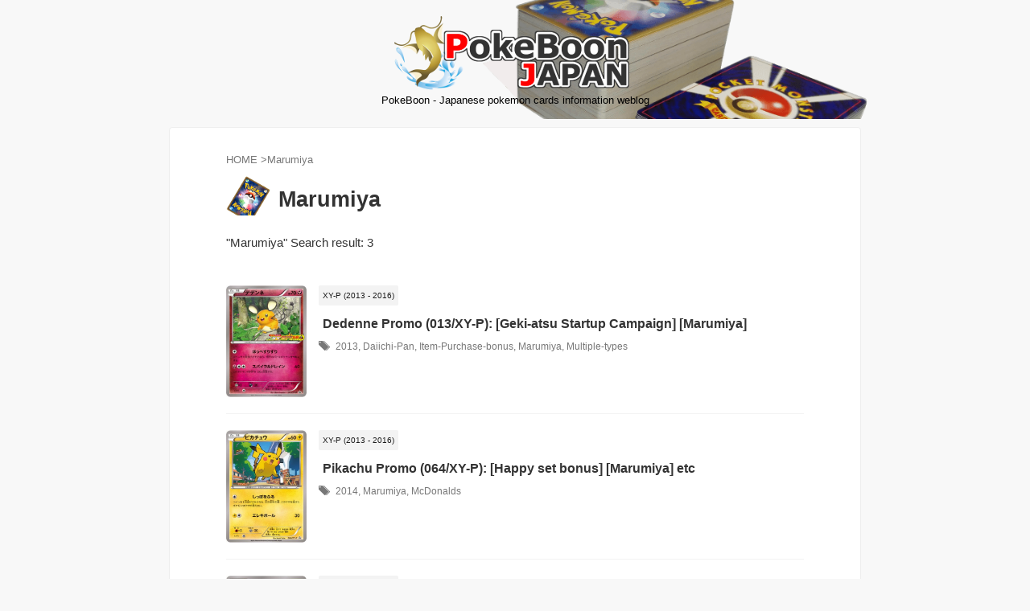

--- FILE ---
content_type: text/html; charset=UTF-8
request_url: https://pokeboon.com/tag/marumiya/
body_size: 14867
content:
<!DOCTYPE html> <!--[if lt IE 7]><html class="ie6" lang="en-US"> <![endif]--> <!--[if IE 7]><html class="i7" lang="en-US"> <![endif]--> <!--[if IE 8]><html class="ie" lang="en-US"> <![endif]--> <!--[if gt IE 8]><!--><html lang="en-US" class="s-navi-search-overlay "> <!--<![endif]--><head prefix="og: http://ogp.me/ns# fb: http://ogp.me/ns/fb# article: http://ogp.me/ns/article#">  <script defer src="https://www.googletagmanager.com/gtag/js?id=UA-60357664-1"></script> <script defer src="[data-uri]"></script> <meta charset="UTF-8"><meta name="viewport" content="width=device-width,initial-scale=1.0,user-scalable=no,viewport-fit=cover"><meta name="format-detection" content="telephone=no"><meta name="referrer" content="no-referrer-when-downgrade"/><meta name="robots" content="noindex,follow"><link rel="alternate" type="application/rss+xml" title="PokeBoon JAPAN RSS Feed" href="https://pokeboon.com/feed/"/><link rel="pingback" href="https://pokeboon.com/xmlrpc.php"> <!--[if lt IE 9]> <script src="https://pokeboon.com/wp-content/themes/affinger5/js/html5shiv.js"></script> <![endif]--><meta name='robots' content='max-image-preview:large'/><style>img:is([sizes="auto" i], [sizes^="auto," i]) { contain-intrinsic-size: 3000px 1500px }</style><title>Marumiya - PokeBoon JAPAN</title><link rel='dns-prefetch' href='//widgetlogic.org'/><link rel='dns-prefetch' href='//ajax.googleapis.com'/><link rel='dns-prefetch' href='//cdn.jsdelivr.net'/> <script defer src="[data-uri]"></script> <style id='wp-emoji-styles-inline-css' type='text/css'>img.wp-smiley, img.emoji {
		display: inline !important;
		border: none !important;
		box-shadow: none !important;
		height: 1em !important;
		width: 1em !important;
		margin: 0 0.07em !important;
		vertical-align: -0.1em !important;
		background: none !important;
		padding: 0 !important;
	}</style><link rel='stylesheet' id='wp-block-library-css' href='https://pokeboon.com/wp-includes/css/dist/block-library/style.min.css?ver=459c13f31422fcb3fbb7b35f337f95e4' type='text/css' media='all'/><link rel='stylesheet' id='block-widget-css' href='https://pokeboon.com/wp-content/cache/autoptimize/css/autoptimize_single_710940a2b53cc3eb73614b02ad89c67c.css?ver=1724890845' type='text/css' media='all'/><style id='classic-theme-styles-inline-css' type='text/css'>/*! This file is auto-generated */
.wp-block-button__link{color:#fff;background-color:#32373c;border-radius:9999px;box-shadow:none;text-decoration:none;padding:calc(.667em + 2px) calc(1.333em + 2px);font-size:1.125em}.wp-block-file__button{background:#32373c;color:#fff;text-decoration:none}</style><style id='global-styles-inline-css' type='text/css'>:root{--wp--preset--aspect-ratio--square: 1;--wp--preset--aspect-ratio--4-3: 4/3;--wp--preset--aspect-ratio--3-4: 3/4;--wp--preset--aspect-ratio--3-2: 3/2;--wp--preset--aspect-ratio--2-3: 2/3;--wp--preset--aspect-ratio--16-9: 16/9;--wp--preset--aspect-ratio--9-16: 9/16;--wp--preset--color--black: #000000;--wp--preset--color--cyan-bluish-gray: #abb8c3;--wp--preset--color--white: #ffffff;--wp--preset--color--pale-pink: #f78da7;--wp--preset--color--vivid-red: #cf2e2e;--wp--preset--color--luminous-vivid-orange: #ff6900;--wp--preset--color--luminous-vivid-amber: #fcb900;--wp--preset--color--light-green-cyan: #eefaff;--wp--preset--color--vivid-green-cyan: #00d084;--wp--preset--color--pale-cyan-blue: #8ed1fc;--wp--preset--color--vivid-cyan-blue: #0693e3;--wp--preset--color--vivid-purple: #9b51e0;--wp--preset--color--soft-red: #e92f3d;--wp--preset--color--light-grayish-red: #fdf0f2;--wp--preset--color--vivid-yellow: #ffc107;--wp--preset--color--very-pale-yellow: #fffde7;--wp--preset--color--very-light-gray: #fafafa;--wp--preset--color--very-dark-gray: #313131;--wp--preset--color--original-color-a: #43a047;--wp--preset--color--original-color-b: #795548;--wp--preset--color--original-color-c: #ec407a;--wp--preset--color--original-color-d: #9e9d24;--wp--preset--gradient--vivid-cyan-blue-to-vivid-purple: linear-gradient(135deg,rgba(6,147,227,1) 0%,rgb(155,81,224) 100%);--wp--preset--gradient--light-green-cyan-to-vivid-green-cyan: linear-gradient(135deg,rgb(122,220,180) 0%,rgb(0,208,130) 100%);--wp--preset--gradient--luminous-vivid-amber-to-luminous-vivid-orange: linear-gradient(135deg,rgba(252,185,0,1) 0%,rgba(255,105,0,1) 100%);--wp--preset--gradient--luminous-vivid-orange-to-vivid-red: linear-gradient(135deg,rgba(255,105,0,1) 0%,rgb(207,46,46) 100%);--wp--preset--gradient--very-light-gray-to-cyan-bluish-gray: linear-gradient(135deg,rgb(238,238,238) 0%,rgb(169,184,195) 100%);--wp--preset--gradient--cool-to-warm-spectrum: linear-gradient(135deg,rgb(74,234,220) 0%,rgb(151,120,209) 20%,rgb(207,42,186) 40%,rgb(238,44,130) 60%,rgb(251,105,98) 80%,rgb(254,248,76) 100%);--wp--preset--gradient--blush-light-purple: linear-gradient(135deg,rgb(255,206,236) 0%,rgb(152,150,240) 100%);--wp--preset--gradient--blush-bordeaux: linear-gradient(135deg,rgb(254,205,165) 0%,rgb(254,45,45) 50%,rgb(107,0,62) 100%);--wp--preset--gradient--luminous-dusk: linear-gradient(135deg,rgb(255,203,112) 0%,rgb(199,81,192) 50%,rgb(65,88,208) 100%);--wp--preset--gradient--pale-ocean: linear-gradient(135deg,rgb(255,245,203) 0%,rgb(182,227,212) 50%,rgb(51,167,181) 100%);--wp--preset--gradient--electric-grass: linear-gradient(135deg,rgb(202,248,128) 0%,rgb(113,206,126) 100%);--wp--preset--gradient--midnight: linear-gradient(135deg,rgb(2,3,129) 0%,rgb(40,116,252) 100%);--wp--preset--font-size--small: .8em;--wp--preset--font-size--medium: 20px;--wp--preset--font-size--large: 1.5em;--wp--preset--font-size--x-large: 42px;--wp--preset--font-size--st-regular: 1em;--wp--preset--font-size--huge: 3em;--wp--preset--spacing--20: 0.44rem;--wp--preset--spacing--30: 0.67rem;--wp--preset--spacing--40: 1rem;--wp--preset--spacing--50: 1.5rem;--wp--preset--spacing--60: 2.25rem;--wp--preset--spacing--70: 3.38rem;--wp--preset--spacing--80: 5.06rem;--wp--preset--shadow--natural: 6px 6px 9px rgba(0, 0, 0, 0.2);--wp--preset--shadow--deep: 12px 12px 50px rgba(0, 0, 0, 0.4);--wp--preset--shadow--sharp: 6px 6px 0px rgba(0, 0, 0, 0.2);--wp--preset--shadow--outlined: 6px 6px 0px -3px rgba(255, 255, 255, 1), 6px 6px rgba(0, 0, 0, 1);--wp--preset--shadow--crisp: 6px 6px 0px rgba(0, 0, 0, 1);}:where(.is-layout-flex){gap: 0.5em;}:where(.is-layout-grid){gap: 0.5em;}body .is-layout-flex{display: flex;}.is-layout-flex{flex-wrap: wrap;align-items: center;}.is-layout-flex > :is(*, div){margin: 0;}body .is-layout-grid{display: grid;}.is-layout-grid > :is(*, div){margin: 0;}:where(.wp-block-columns.is-layout-flex){gap: 2em;}:where(.wp-block-columns.is-layout-grid){gap: 2em;}:where(.wp-block-post-template.is-layout-flex){gap: 1.25em;}:where(.wp-block-post-template.is-layout-grid){gap: 1.25em;}.has-black-color{color: var(--wp--preset--color--black) !important;}.has-cyan-bluish-gray-color{color: var(--wp--preset--color--cyan-bluish-gray) !important;}.has-white-color{color: var(--wp--preset--color--white) !important;}.has-pale-pink-color{color: var(--wp--preset--color--pale-pink) !important;}.has-vivid-red-color{color: var(--wp--preset--color--vivid-red) !important;}.has-luminous-vivid-orange-color{color: var(--wp--preset--color--luminous-vivid-orange) !important;}.has-luminous-vivid-amber-color{color: var(--wp--preset--color--luminous-vivid-amber) !important;}.has-light-green-cyan-color{color: var(--wp--preset--color--light-green-cyan) !important;}.has-vivid-green-cyan-color{color: var(--wp--preset--color--vivid-green-cyan) !important;}.has-pale-cyan-blue-color{color: var(--wp--preset--color--pale-cyan-blue) !important;}.has-vivid-cyan-blue-color{color: var(--wp--preset--color--vivid-cyan-blue) !important;}.has-vivid-purple-color{color: var(--wp--preset--color--vivid-purple) !important;}.has-black-background-color{background-color: var(--wp--preset--color--black) !important;}.has-cyan-bluish-gray-background-color{background-color: var(--wp--preset--color--cyan-bluish-gray) !important;}.has-white-background-color{background-color: var(--wp--preset--color--white) !important;}.has-pale-pink-background-color{background-color: var(--wp--preset--color--pale-pink) !important;}.has-vivid-red-background-color{background-color: var(--wp--preset--color--vivid-red) !important;}.has-luminous-vivid-orange-background-color{background-color: var(--wp--preset--color--luminous-vivid-orange) !important;}.has-luminous-vivid-amber-background-color{background-color: var(--wp--preset--color--luminous-vivid-amber) !important;}.has-light-green-cyan-background-color{background-color: var(--wp--preset--color--light-green-cyan) !important;}.has-vivid-green-cyan-background-color{background-color: var(--wp--preset--color--vivid-green-cyan) !important;}.has-pale-cyan-blue-background-color{background-color: var(--wp--preset--color--pale-cyan-blue) !important;}.has-vivid-cyan-blue-background-color{background-color: var(--wp--preset--color--vivid-cyan-blue) !important;}.has-vivid-purple-background-color{background-color: var(--wp--preset--color--vivid-purple) !important;}.has-black-border-color{border-color: var(--wp--preset--color--black) !important;}.has-cyan-bluish-gray-border-color{border-color: var(--wp--preset--color--cyan-bluish-gray) !important;}.has-white-border-color{border-color: var(--wp--preset--color--white) !important;}.has-pale-pink-border-color{border-color: var(--wp--preset--color--pale-pink) !important;}.has-vivid-red-border-color{border-color: var(--wp--preset--color--vivid-red) !important;}.has-luminous-vivid-orange-border-color{border-color: var(--wp--preset--color--luminous-vivid-orange) !important;}.has-luminous-vivid-amber-border-color{border-color: var(--wp--preset--color--luminous-vivid-amber) !important;}.has-light-green-cyan-border-color{border-color: var(--wp--preset--color--light-green-cyan) !important;}.has-vivid-green-cyan-border-color{border-color: var(--wp--preset--color--vivid-green-cyan) !important;}.has-pale-cyan-blue-border-color{border-color: var(--wp--preset--color--pale-cyan-blue) !important;}.has-vivid-cyan-blue-border-color{border-color: var(--wp--preset--color--vivid-cyan-blue) !important;}.has-vivid-purple-border-color{border-color: var(--wp--preset--color--vivid-purple) !important;}.has-vivid-cyan-blue-to-vivid-purple-gradient-background{background: var(--wp--preset--gradient--vivid-cyan-blue-to-vivid-purple) !important;}.has-light-green-cyan-to-vivid-green-cyan-gradient-background{background: var(--wp--preset--gradient--light-green-cyan-to-vivid-green-cyan) !important;}.has-luminous-vivid-amber-to-luminous-vivid-orange-gradient-background{background: var(--wp--preset--gradient--luminous-vivid-amber-to-luminous-vivid-orange) !important;}.has-luminous-vivid-orange-to-vivid-red-gradient-background{background: var(--wp--preset--gradient--luminous-vivid-orange-to-vivid-red) !important;}.has-very-light-gray-to-cyan-bluish-gray-gradient-background{background: var(--wp--preset--gradient--very-light-gray-to-cyan-bluish-gray) !important;}.has-cool-to-warm-spectrum-gradient-background{background: var(--wp--preset--gradient--cool-to-warm-spectrum) !important;}.has-blush-light-purple-gradient-background{background: var(--wp--preset--gradient--blush-light-purple) !important;}.has-blush-bordeaux-gradient-background{background: var(--wp--preset--gradient--blush-bordeaux) !important;}.has-luminous-dusk-gradient-background{background: var(--wp--preset--gradient--luminous-dusk) !important;}.has-pale-ocean-gradient-background{background: var(--wp--preset--gradient--pale-ocean) !important;}.has-electric-grass-gradient-background{background: var(--wp--preset--gradient--electric-grass) !important;}.has-midnight-gradient-background{background: var(--wp--preset--gradient--midnight) !important;}.has-small-font-size{font-size: var(--wp--preset--font-size--small) !important;}.has-medium-font-size{font-size: var(--wp--preset--font-size--medium) !important;}.has-large-font-size{font-size: var(--wp--preset--font-size--large) !important;}.has-x-large-font-size{font-size: var(--wp--preset--font-size--x-large) !important;}
:where(.wp-block-post-template.is-layout-flex){gap: 1.25em;}:where(.wp-block-post-template.is-layout-grid){gap: 1.25em;}
:where(.wp-block-columns.is-layout-flex){gap: 2em;}:where(.wp-block-columns.is-layout-grid){gap: 2em;}
:root :where(.wp-block-pullquote){font-size: 1.5em;line-height: 1.6;}</style><link rel='stylesheet' id='normalize-css' href='https://pokeboon.com/wp-content/cache/autoptimize/css/autoptimize_single_faeb8312e8b6a781d4656fb96f0e2fdb.css?ver=1.5.9' type='text/css' media='all'/><link rel='stylesheet' id='st_svg-css' href='https://pokeboon.com/wp-content/cache/autoptimize/css/autoptimize_single_419ae3c1d49f2156a1cb9761cd844217.css?ver=459c13f31422fcb3fbb7b35f337f95e4' type='text/css' media='all'/><link rel='stylesheet' id='slick-css' href='https://pokeboon.com/wp-content/cache/autoptimize/css/autoptimize_single_f38b2db10e01b1572732a3191d538707.css?ver=1.8.0' type='text/css' media='all'/><link rel='stylesheet' id='slick-theme-css' href='https://pokeboon.com/wp-content/cache/autoptimize/css/autoptimize_single_f9faba678c4d6dcfdde69e5b11b37a2e.css?ver=1.8.0' type='text/css' media='all'/><link rel='stylesheet' id='fonts-googleapis-custom-css' href='https://fonts.googleapis.com/css?family=Quicksand%7COrbitron&#038;ver=459c13f31422fcb3fbb7b35f337f95e4' type='text/css' media='all'/><link rel='stylesheet' id='style-css' href='https://pokeboon.com/wp-content/cache/autoptimize/css/autoptimize_single_857e6f68fd7dd38974ecd45e0215892e.css?ver=459c13f31422fcb3fbb7b35f337f95e4' type='text/css' media='all'/><link rel='stylesheet' id='child-style-css' href='https://pokeboon.com/wp-content/cache/autoptimize/css/autoptimize_single_86e7d4d449d2131959059f2d2898bf04.css?ver=459c13f31422fcb3fbb7b35f337f95e4' type='text/css' media='all'/><link rel='stylesheet' id='single-css' href='https://pokeboon.com/wp-content/themes/affinger5/st-rankcss.php' type='text/css' media='all'/><style id='akismet-widget-style-inline-css' type='text/css'>.a-stats {
				--akismet-color-mid-green: #357b49;
				--akismet-color-white: #fff;
				--akismet-color-light-grey: #f6f7f7;

				max-width: 350px;
				width: auto;
			}

			.a-stats * {
				all: unset;
				box-sizing: border-box;
			}

			.a-stats strong {
				font-weight: 600;
			}

			.a-stats a.a-stats__link,
			.a-stats a.a-stats__link:visited,
			.a-stats a.a-stats__link:active {
				background: var(--akismet-color-mid-green);
				border: none;
				box-shadow: none;
				border-radius: 8px;
				color: var(--akismet-color-white);
				cursor: pointer;
				display: block;
				font-family: -apple-system, BlinkMacSystemFont, 'Segoe UI', 'Roboto', 'Oxygen-Sans', 'Ubuntu', 'Cantarell', 'Helvetica Neue', sans-serif;
				font-weight: 500;
				padding: 12px;
				text-align: center;
				text-decoration: none;
				transition: all 0.2s ease;
			}

			/* Extra specificity to deal with TwentyTwentyOne focus style */
			.widget .a-stats a.a-stats__link:focus {
				background: var(--akismet-color-mid-green);
				color: var(--akismet-color-white);
				text-decoration: none;
			}

			.a-stats a.a-stats__link:hover {
				filter: brightness(110%);
				box-shadow: 0 4px 12px rgba(0, 0, 0, 0.06), 0 0 2px rgba(0, 0, 0, 0.16);
			}

			.a-stats .count {
				color: var(--akismet-color-white);
				display: block;
				font-size: 1.5em;
				line-height: 1.4;
				padding: 0 13px;
				white-space: nowrap;
			}</style><link rel='stylesheet' id='fancybox-css' href='https://pokeboon.com/wp-content/plugins/easy-fancybox/fancybox/1.5.4/jquery.fancybox.min.css?ver=459c13f31422fcb3fbb7b35f337f95e4' type='text/css' media='screen'/><style id='fancybox-inline-css' type='text/css'>#fancybox-outer{background:#ffffff}#fancybox-content{background:#ffffff;border-color:#ffffff;color:#000000;}#fancybox-title,#fancybox-title-float-main{color:#fff}</style><link rel='stylesheet' id='tablepress-default-css' href='https://pokeboon.com/wp-content/tablepress-combined.min.css?ver=54' type='text/css' media='all'/><link rel='stylesheet' id='tablepress-responsive-tables-css' href='https://pokeboon.com/wp-content/plugins/tablepress-responsive-tables/css/tablepress-responsive.min.css?ver=1.8' type='text/css' media='all'/><link rel='stylesheet' id='st-themecss-css' href='https://pokeboon.com/wp-content/themes/affinger5/st-themecss-loader.php?ver=459c13f31422fcb3fbb7b35f337f95e4' type='text/css' media='all'/> <script defer type="text/javascript" src="//ajax.googleapis.com/ajax/libs/jquery/1.11.3/jquery.min.js?ver=1.11.3" id="jquery-js"></script> <link rel="https://api.w.org/" href="https://pokeboon.com/wp-json/"/><link rel="alternate" title="JSON" type="application/json" href="https://pokeboon.com/wp-json/wp/v2/tags/2095"/><script type="text/javascript">(function(url){if(/(?:Chrome\/26\.0\.1410\.63 Safari\/537\.31|WordfenceTestMonBot)/.test(navigator.userAgent)){return;}var addEvent=function(evt,handler){if(window.addEventListener){document.addEventListener(evt,handler,false);}else if(window.attachEvent){document.attachEvent('on'+evt,handler);}};var removeEvent=function(evt,handler){if(window.removeEventListener){document.removeEventListener(evt,handler,false);}else if(window.detachEvent){document.detachEvent('on'+evt,handler);}};var evts='contextmenu dblclick drag dragend dragenter dragleave dragover dragstart drop keydown keypress keyup mousedown mousemove mouseout mouseover mouseup mousewheel scroll'.split(' ');var logHuman=function(){if(window.wfLogHumanRan){return;}window.wfLogHumanRan=true;var wfscr=document.createElement('script');wfscr.type='text/javascript';wfscr.async=true;wfscr.src=url+'&r='+Math.random();(document.getElementsByTagName('head')[0]||document.getElementsByTagName('body')[0]).appendChild(wfscr);for(var i=0;i<evts.length;i++){removeEvent(evts[i],logHuman);}};for(var i=0;i<evts.length;i++){addEvent(evts[i],logHuman);}})('//pokeboon.com/?wordfence_lh=1&hid=661CA7C95CB2EE60C0C706F906137412');</script> <script defer src="[data-uri]"></script> <meta name='ir-site-verification-token' value='-1698069423'/><style type="text/css" id="custom-background-css">body.custom-background { background-color: #f8f8f8; }</style><style type="text/css">.no-js .native-lazyload-js-fallback {
	display: none;
}</style><meta property="og:locale" content="ja_JP"><meta property="fb:app_id" content="2071980103055877"><meta property="article:publisher" content="https://www.facebook.com/pokeboon/"><meta property="og:type" content="website"><meta property="og:title" content="PokeBoon JAPAN"><meta property="og:url" content="https://pokeboon.com"><meta property="og:description" content="PokeBoon - Japanese pokemon cards information weblog"><meta property="og:site_name" content="PokeBoon JAPAN"><meta property="og:image" content="https://pokeboon.com/wp-content/themes/affinger5/images/no-img.png"><meta name="twitter:card" content="summary_large_image"><meta name="twitter:site" content="@PokeBoonJapan"><meta name="twitter:title" content="PokeBoon JAPAN"><meta name="twitter:description" content="PokeBoon - Japanese pokemon cards information weblog"><meta name="twitter:image" content="https://pokeboon.com/wp-content/themes/affinger5/images/no-img.png">  <script defer src="[data-uri]"></script> <script defer src="[data-uri]"></script> <script defer src="[data-uri]"></script> <script defer src="[data-uri]"></script> <script defer src="[data-uri]"></script> <script defer src="[data-uri]"></script> </head><body class="archive tag tag-marumiya tag-2095 custom-background not-front-page"><div id="st-ami"><div id="wrapper" class="colum1" ontouchstart=""><div id="wrapper-in"><header id="st-headwide"><div id="header-full"><div id="headbox-bg"><div id="headbox"><nav id="s-navi" class="pcnone" data-st-nav data-st-nav-type="normal"><dl class="acordion is-active" data-st-nav-primary><dt class="trigger"><p class="acordion_button"><span class="op op-menu"><i class="st-fa st-svg-menu"></i></span></p><div id="st-mobile-logo"></div></dt><dd class="acordion_tree"><div class="acordion_tree_content"><div class="st-ac-box"><div id="search-5" class="st-widgets-box ac-widgets-top widget_search"><div id="search" class="search-custom-d"><form method="get" id="searchform" action="https://pokeboon.com/"> <label class="hidden" for="s"> </label> <input type="text" placeholder="" value="" name="s" id="s"/> <input type="submit" value="&#xf002;" class="st-fa" id="searchsubmit"/></form></div></div></div><div class="clear"></div></div></dd></dl></nav><div id="header-l"><div id="st-text-logo"><p class="sitename sitenametop"><a href="https://pokeboon.com/"> <img src="https://pokeboon.com/wp-content/uploads/2018/06/pokeboon_title-logo.png" width="300" height="92" alt="PokeBoon JAPAN"> </a></p><p class="descr"> PokeBoon - Japanese pokemon cards information weblog</p></div></div><div id="header-r" class="smanone"></div></div></div><div id="gazou-wide"><div id="st-headerbox"><div id="st-header"></div></div></div></div></header><div id="content-w"><div id="content" class="clearfix"><div id="contentInner"><main><article><div id="breadcrumb"><ol itemscope itemtype="http://schema.org/BreadcrumbList"><li itemprop="itemListElement" itemscope itemtype="http://schema.org/ListItem"><a href="https://pokeboon.com" itemprop="item"><span itemprop="name">HOME</span></a> ><meta itemprop="position" content="1"/></li><li>Marumiya</li></ol></div><div class="post"><h1 class="entry-title">Marumiya</h1></div><div id="nocopy"><div class="entry-content"><p>"Marumiya" Search result: 3</p></div></div><div class="kanren "><dl class="clearfix"><dt><a href="https://pokeboon.com/013xy-p_dedenne_promo/"> <img width="300" height="418" src="https://pokeboon.com/wp-content/plugins/native-lazyload/assets/images/placeholder.svg" class="attachment-full size-full wp-post-image native-lazyload-js-fallback" alt="" decoding="async" fetchpriority="high" loading="lazy" data-src="https://pokeboon.com/wp-content/uploads/2018/06/013xy-p_dedenne_promo.jpg" data-srcset="https://pokeboon.com/wp-content/uploads/2018/06/013xy-p_dedenne_promo.jpg 300w, https://pokeboon.com/wp-content/uploads/2018/06/013xy-p_dedenne_promo-215x300.jpg 215w" data-sizes="(max-width: 300px) 100vw, 300px"/> </a></dt><dd><p class="st-catgroup itiran-category"> <a href="https://pokeboon.com/category/ptcg-promo/xy-p/" title="View all posts in XY-P (2013 - 2016)" rel="category tag"><span class="catname st-catid89">XY-P (2013 - 2016)</span></a></p><h3><a href="https://pokeboon.com/013xy-p_dedenne_promo/"> Dedenne Promo (013/XY-P): [Geki-atsu Startup Campaign] [Marumiya] </a></h3><div class="blog_info"><p><span class="pcone"><i class="st-fa st-svg-tags"></i>&nbsp;<a href="https://pokeboon.com/tag/2013/" rel="tag">2013</a>, <a href="https://pokeboon.com/tag/daiichi-pan/" rel="tag">Daiichi-Pan</a>, <a href="https://pokeboon.com/tag/item-purchase-bonus/" rel="tag">Item-Purchase-bonus</a>, <a href="https://pokeboon.com/tag/marumiya/" rel="tag">Marumiya</a>, <a href="https://pokeboon.com/tag/multiple-types/" rel="tag">Multiple-types</a></span></p></div></dd></dl><dl class="clearfix"><dt><a href="https://pokeboon.com/064xy-p_pikachu_promo/"> <img width="300" height="418" src="https://pokeboon.com/wp-content/plugins/native-lazyload/assets/images/placeholder.svg" class="attachment-full size-full wp-post-image native-lazyload-js-fallback" alt="" decoding="async" loading="lazy" data-src="https://pokeboon.com/wp-content/uploads/2018/06/064xy-p_pikachu_promo.jpg" data-srcset="https://pokeboon.com/wp-content/uploads/2018/06/064xy-p_pikachu_promo.jpg 300w, https://pokeboon.com/wp-content/uploads/2018/06/064xy-p_pikachu_promo-215x300.jpg 215w" data-sizes="(max-width: 300px) 100vw, 300px"/> </a></dt><dd><p class="st-catgroup itiran-category"> <a href="https://pokeboon.com/category/ptcg-promo/xy-p/" title="View all posts in XY-P (2013 - 2016)" rel="category tag"><span class="catname st-catid89">XY-P (2013 - 2016)</span></a></p><h3><a href="https://pokeboon.com/064xy-p_pikachu_promo/"> Pikachu Promo (064/XY-P): [Happy set bonus] [Marumiya] etc </a></h3><div class="blog_info"><p><span class="pcone"><i class="st-fa st-svg-tags"></i>&nbsp;<a href="https://pokeboon.com/tag/2014/" rel="tag">2014</a>, <a href="https://pokeboon.com/tag/marumiya/" rel="tag">Marumiya</a>, <a href="https://pokeboon.com/tag/mcdonalds/" rel="tag">McDonalds</a></span></p></div></dd></dl><dl class="clearfix"><dt><a href="https://pokeboon.com/148xy-p_chespin_promo/"> <img width="300" height="418" src="https://pokeboon.com/wp-content/plugins/native-lazyload/assets/images/placeholder.svg" class="attachment-full size-full wp-post-image native-lazyload-js-fallback" alt="" decoding="async" loading="lazy" data-src="https://pokeboon.com/wp-content/uploads/2018/06/148xy-p_chespin_promo2.jpg" data-srcset="https://pokeboon.com/wp-content/uploads/2018/06/148xy-p_chespin_promo2.jpg 300w, https://pokeboon.com/wp-content/uploads/2018/06/148xy-p_chespin_promo2-215x300.jpg 215w" data-sizes="(max-width: 300px) 100vw, 300px"/> </a></dt><dd><p class="st-catgroup itiran-category"> <a href="https://pokeboon.com/category/ptcg-promo/xy-p/" title="View all posts in XY-P (2013 - 2016)" rel="category tag"><span class="catname st-catid89">XY-P (2013 - 2016)</span></a></p><h3><a href="https://pokeboon.com/148xy-p_chespin_promo/"> Chespin Promo (148/XY-P): [Marumiya] [Pokemon Pan] etc </a></h3><div class="blog_info"><p><span class="pcone"><i class="st-fa st-svg-tags"></i>&nbsp;<a href="https://pokeboon.com/tag/2015/" rel="tag">2015</a>, <a href="https://pokeboon.com/tag/marumiya/" rel="tag">Marumiya</a>, <a href="https://pokeboon.com/tag/multiple-types/" rel="tag">Multiple-types</a></span></p></div></dd></dl></div><div class="st-pagelink"><div class="st-pagelink-in"></div></div></article></main></div></div></div><footer><div id="footer"><div id="footer-wrapper"><div id="footer-in"><div class="footermenubox clearfix "><ul id="menu-middle" class="footermenust"><li id="menu-item-137118" class="menu-item menu-item-type-post_type menu-item-object-page menu-item-137118"><a href="https://pokeboon.com/illustrator_name/">List of Pokemon TCG Illustrators</a></li><li id="menu-item-137119" class="menu-item menu-item-type-post_type menu-item-object-page menu-item-137119"><a href="https://pokeboon.com/pokemon_name/">List of Pokémon that became promo cards</a></li></ul></div><div id="st-footer-logo-wrapper"><div id="st-text-logo"><h3 class="footerlogo st-text-logo-top"> <a href="https://pokeboon.com/"> <img src="https://pokeboon.com/wp-content/uploads/2018/06/pokeboon_logo-mini.png" width="500" height="119" alt="PokeBoon JAPAN"> </a></h3><p class="footer-description st-text-logo-bottom"> <a href="https://pokeboon.com/">PokeBoon - Japanese pokemon cards information weblog</a></p></div><div class="st-footer-tel"></div></div><p class="copyr"><small>&copy; 2025 PokeBoon JAPAN</small></p></div></div></div></footer></div></div></div> <script async defer src="//assets.pinterest.com/js/pinit.js"></script> <script defer src="[data-uri]"></script><script defer src="[data-uri]"></script> <script defer type="text/javascript" src="https://widgetlogic.org/v2/js/data.js?t=1741780800&amp;ver=6.0.0" id="widget-logic_live_match_widget-js"></script> <script defer type="text/javascript" src="https://pokeboon.com/wp-content/cache/autoptimize/js/autoptimize_single_da910267cd968a7d269efaed738025bd.js?ver=1.5.9" id="slick-js"></script> <script defer id="base-js-extra" src="[data-uri]"></script> <script defer type="text/javascript" src="https://pokeboon.com/wp-content/cache/autoptimize/js/autoptimize_single_5e221ec7e528d17930343c5a17e36633.js?ver=459c13f31422fcb3fbb7b35f337f95e4" id="base-js"></script> <script defer type="text/javascript" src="https://pokeboon.com/wp-content/cache/autoptimize/js/autoptimize_single_adce7b0711460731dc85491601cd360a.js?ver=459c13f31422fcb3fbb7b35f337f95e4" id="scroll-js"></script> <script defer type="text/javascript" src="https://pokeboon.com/wp-content/cache/autoptimize/js/autoptimize_single_5fc079fc155f0b455e426a8e76f10032.js?ver=459c13f31422fcb3fbb7b35f337f95e4" id="st-copy-text-js"></script> <script defer type="text/javascript" src="https://pokeboon.com/wp-content/plugins/easy-fancybox/vendor/purify.min.js?ver=459c13f31422fcb3fbb7b35f337f95e4" id="fancybox-purify-js"></script> <script defer type="text/javascript" src="https://pokeboon.com/wp-content/plugins/easy-fancybox/fancybox/1.5.4/jquery.fancybox.min.js?ver=459c13f31422fcb3fbb7b35f337f95e4" id="jquery-fancybox-js"></script> <script defer id="jquery-fancybox-js-after" src="[data-uri]"></script> <script defer type="text/javascript" src="https://pokeboon.com/wp-content/plugins/easy-fancybox/vendor/jquery.easing.min.js?ver=1.4.1" id="jquery-easing-js"></script> <script defer type="text/javascript" src="https://pokeboon.com/wp-content/plugins/easy-fancybox/vendor/jquery.mousewheel.min.js?ver=3.1.13" id="jquery-mousewheel-js"></script> <script defer id="wp_slimstat-js-extra" src="[data-uri]"></script> <script defer type="text/javascript" src="https://cdn.jsdelivr.net/wp/wp-slimstat/tags/5.2.9/wp-slimstat.min.js" id="wp_slimstat-js"></script> <div id="page-top"><a href="#wrapper" class="st-fa st-svg-angle-up"></a></div></body></html><!-- WP Fastest Cache file was created in 0.10203695297241 seconds, on 13-03-25 6:55:34 -->